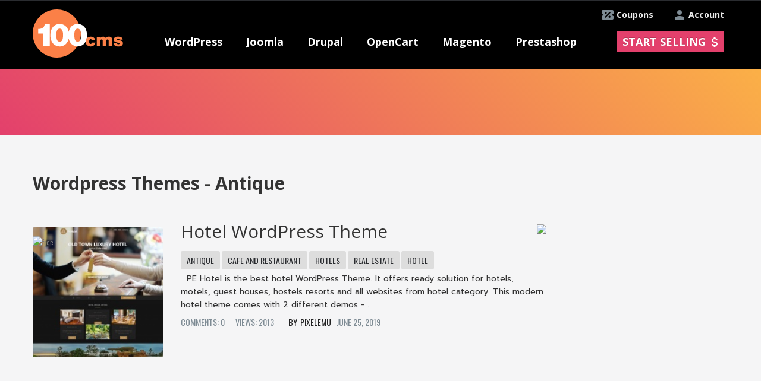

--- FILE ---
content_type: text/html; charset=utf-8
request_url: https://100cms.org/themes/wordpress/Antique?search_text_ext=
body_size: 6501
content:

<!DOCTYPE html>
<html xmlns="http://www.w3.org/1999/xhtml" xml:lang="en-gb" lang="en-gb" dir="ltr" >
<head>

<!-- Google Tag Manager -->
<script>(function(w,d,s,l,i){w[l]=w[l]||[];w[l].push({'gtm.start':
new Date().getTime(),event:'gtm.js'});var f=d.getElementsByTagName(s)[0],
j=d.createElement(s),dl=l!='dataLayer'?'&l='+l:'';j.async=true;j.src=
'https://www.googletagmanager.com/gtm.js?id='+i+dl;f.parentNode.insertBefore(j,f);
})(window,document,'script','dataLayer','GTM-TBR8KPM');</script>
<!-- End Google Tag Manager -->
  <script type="text/javascript"  src="/templates/ordasoft_real_estate_template_luxury_apartments/javascript/jquery-1.7.2.min.js"></script>
  <script type="text/javascript" async src="/templates/ordasoft_real_estate_template_luxury_apartments/javascript/main_file.js"></script>
  <!-- <script type="text/javascript" async src="/components/com_vehiclemanager/bootstrap/js/bootstrap.min.js"></script> -->
    <meta http-equiv="content-type" content="text/html; charset=utf-8" />
  <meta name="keywords" content="100CMS, Wordpress, themes Wordpress, Wordpress themes, themes for Wordpress, Wordpress free themes, templates Wordpress, Wordpress templates, templates for Wordpress, Wordpress free templates,  themes Wordpress,  themes for Wordpress,  Wordpress free themes,  templates Wordpress,  templates for Wordpress,  Wordpress free templates, " />
  
  <title>Wordpress Themes Antique</title>
  <link href="/templates/ordasoft_real_estate_template_luxury_apartments/favicon.ico" rel="shortcut icon" type="image/vnd.microsoft.icon" />
  <link rel="stylesheet" href="https://100cms.org/administrator/components/com_vehiclemanager/includes/custom.css" type="text/css" />
  <script src="https://100cms.org/components/com_vehiclemanager/bootstrap/js/bootstrap.js" type="text/javascript"></script>

  <script type="text/javascript" async src="/templates/ordasoft_real_estate_template_luxury_apartments/javascript/jquery-ui.min.js"></script>
  <script type="text/javascript" async src="//code.jquery.com/ui/1.10.1/jquery-ui.js"></script>
  <meta name="viewport" content="width=device-width, initial-scale=1.0">
  <meta name="google-site-verification" content="ErfjsqJrZTOAdBOOkA7Sy8-8Xe81Pps5fp1C5DhISoI" />
  <meta name="alexaVerifyID" content="ixIBQ5zfZC8ZMiAPAGXX5pQz0D0" />
  <meta name="p:domain_verify" content="5a1566c9645b8f5e18d3973178f5c20e"/>
  <meta name="msvalidate.01" content="4301FF7271CAF973F0E6C131CDBA5EEC" />

  <script type="text/javascript">
         var _gaq = _gaq || [];
         _gaq.push(['_setAccount', 'UA-39393765-1']);
         _gaq.push(['_trackPageview']);
         (function() {
             var ga = document.createElement('script'); ga.type = 'text/javascript'; ga.async = true;
             ga.src = ('https:' == document.location.protocol ? 'https://ssl' : 'http://www') + '.google-analytics.com/ga.js';
             var s = document.getElementsByTagName('script')[0]; s.parentNode.insertBefore(ga, s);
         })();
  </script>
  <!-- Global site tag (gtag.js) - Google Ads: 769812311 -->
<script async src="https://www.googletagmanager.com/gtag/js?id=AW-769812311"></script>
<script>
  window.dataLayer = window.dataLayer || [];
  function gtag(){dataLayer.push(arguments);}
  gtag('js', new Date());

  gtag('config', 'AW-769812311');
</script>



<!-- Event snippet for Конверсия покупки conversion page
In your html page, add the snippet and call gtag_report_conversion when someone clicks on the chosen link or button. -->
<script>
function gtag_report_conversion(url) {
  var callback = function () {
    if (typeof(url) != 'undefined') {
      window.location = url;
    }
  };
  gtag('event', 'conversion', {
      'send_to': 'AW-769812311/1T_ECJW5zJYBENfOie8C',
      'transaction_id': '',
      'event_callback': callback
  });
  return false;
}
</script>


  <!-- основной css файл -->
  <!-- <link rel="stylesheet" href="/templates/ordasoft_real_estate_template_luxury_apartments/css/typography.css" type="text/css" media="screen,projection" /> -->
  <link rel="stylesheet" href="/components/com_vehiclemanager/bootstrap/css/bootstrap.css" type="text/css" media="screen,projection" />
  <link rel="stylesheet" href="/templates/ordasoft_real_estate_template_luxury_apartments/css/style.css?v120813" type="text/css" media="screen,projection" />
 <!--css файл для шрифтов темплейта-->
  <link href='//fonts.googleapis.com/css?family=Archivo+Narrow' rel='stylesheet' type='text/css'>
  <link href='//fonts.googleapis.com/css?family=Open+Sans+Condensed:300' rel='stylesheet' type='text/css'>
  <link href='//fonts.googleapis.com/css?family=Open+Sans' rel='stylesheet' type='text/css'>
  <link href='//fonts.googleapis.com/css?family=Muli' rel='stylesheet' type='text/css'>
  <link href='//fonts.googleapis.com/css?family=Oswald' rel='stylesheet' type='text/css'> 
  <link href='//fonts.googleapis.com/css?family=Anton' rel='stylesheet' type='text/css'>
  <link href='//fonts.googleapis.com/css?family=Prompt' rel="stylesheet">
      <link href='/components/com_vehiclemanager/select2/select2.css' rel='stylesheet' type='text/css'>
       <link href='/administrator/components/com_vehiclemanager/includes/template.css' rel='stylesheet' type='text/css'> 
      <link href='/administrator/components/com_vehiclemanager/includes/module.css' rel='stylesheet' type='text/css'>

    <!--Tracking Code -->
       
</head>
<body class="bg_body">  
      <!-- Google Tag Manager (noscript) -->
<noscript><iframe src="https://www.googletagmanager.com/ns.html?id=GTM-TBR8KPM"
height="0" width="0" style="display:none;visibility:hidden"></iframe></noscript>
<!-- End Google Tag Manager (noscript) -->
<style type="text/css"> 
/*параметры стиля установленные через админку*/
    .bg_body
    {
        font-family:'Oswald', sans-serif; /*шрифт бади*/
        background-color:#f5f5f6 ; /*бэкграунд бади*/
            }
    a {
    color:#787878; /*цвет всех ссылок по сайту*/
    text-decoration:none;  /*подчеркивание всех ссылок по сайту*/
    }
    a:hover {
        color:#787878; /*цвет всех ссылок по сайту при наведении*/
        text-decoration:none; /*подчеркивание при наведении всех ссылок по сайту*/
    }
    #header {
        font-family:'Oswald', sans-serif; /*шрифт хэадера*/
    }
    .menu {
        font-family:'Oswald', sans-serif; /*шрифт меню*/
    }
    #wrapper {
        width:960px; /*ширина основного враппера*/
        margin:0 auto; /*положение враппера лево или центр*/
    }
    h1 {font-family:'Oswald', sans-serifpx;}
    h2 {font-family:'Oswald', sans-serifpx;}
    h3 {font-family:'Oswald', sans-serifpx;}
    h4 {font-family:'Oswald', sans-serifpx;}
    h5 {font-family:'Oswald', sans-serifpx;}
    .scrollup{
        width:40px;
        height:40px;
        opacity:0.3;
        position:fixed;
        bottom:50px;
        left:60px;
        display:none;
        text-indent:-9999px;
        background: url('/templates/ordasoft_real_estate_template_luxury_apartments/images/icon_top.png') no-repeat;
      z-index:99;
    }
</style>
<a href="#" class="scrollup">Scroll</a>

<!--<script type="text/javascript" async src="/templates/ordasoft_real_estate_template_luxury_apartments/javascript/qrcode.min.js"></script>-->
  <div class="wrapper">
      <div id="top_holder" class="">
        <div id="header"> <!--используется в админке222-->
          <div class="top_banner"></div>
          <a class="add_extension_button account" href="/index.php?option=com_simplemembership&amp;task=advregister">Account</a>
          <a class="add_extension_button coupons" href="/index.php?option=com_content&amp;view=category&amp;layout=blog&amp;id=9">Coupons</a>
        </div>
    </div>

    <div id="menu_holder">
      <div class="holder">
        <div id="logo">
          <!--  картинка логотипа-->
          <a href="/" title = "New Templates, Themes, Modules and Extensions Website"><img src="/templates/ordasoft_real_estate_template_luxury_apartments/images/100cms_logo.png" width="152" height="81" alt="New Templates, Themes, Modules and Extensions Website"/></a>
        </div>
        <div class="menu mobile">
        <span class="menu_burder">
          <span class="line"></span>
          <span class="text">MENU</span>
        </span>

          
<ul class="menu">
<li class="item-198 deeper parent"><a class="menu_item" href="/themes/wordpress" >WordPress</a><ul><li class="item-204"><a href="/themes/wordpress" >WordPress Themes</a></li><li class="item-226"><a href="/news/wordpress" >WordPress News</a></li><li class="item-235"><a href="/plugins/wordpress" >WordPress Plugins</a></li></ul></li><li class="item-197 deeper parent"><a class="menu_item" href="/" >Joomla</a><ul><li class="item-202"><a href="/templates/joomla" >Joomla Templates</a></li><li class="item-225"><a href="/news/joomla" >Joomla News</a></li><li class="item-234"><a href="/extensions/joomla" >Joomla Extensions</a></li></ul></li><li class="item-199 deeper parent"><a class="menu_item" href="#" >Drupal</a><ul><li class="item-203"><a href="/themes/drupal" >Drupal Themes</a></li><li class="item-227"><a href="/news/drupal" >Drupal News</a></li><li class="item-236"><a href="/modules/drupal" >Drupal Modules</a></li></ul></li><li class="item-230 deeper parent"><a class="menu_item" href="#" >OpenCart</a><ul><li class="item-231"><a href="/templates/opencart" >OpenCart Templates</a></li><li class="item-232"><a href="/news/opencart" >OpenCart News</a></li><li class="item-237"><a href="/extensions/opencart" >OpenCart Extensions</a></li></ul></li><li class="item-200 deeper parent"><a class="menu_item" href="#" >Magento</a><ul><li class="item-205"><a href="/themes/magento" >Magento Themes</a></li><li class="item-228"><a href="/news/magento" >Magento News</a></li><li class="item-238"><a href="/extensions/magento" >Magento Extensions</a></li></ul></li><li class="item-201 deeper parent"><a class="menu_item" href="#" >Prestashop</a><ul><li class="item-206"><a href="/themes/prestashop" >PrestaShop Themes</a></li><li class="item-229"><a href="/news/prestashop" >PrestaShop News</a></li><li class="item-239"><a href="/modules/prestashop" >PrestaShop Modules</a></li></ul></li></ul>

                     <a class="add_extension_button" href="/index.php?option=com_simplemembership&amp;task=advregister">Start selling</a>
                     <a class="add_extension_button mobile" href="/index.php?option=com_simplemembership&amp;task=advregister">+</a>
        </div>
        <script>jQuery(".menu_item").removeAttr('href');</script>
      </div>
    </div>
<div class="main_heading">
                        <div style="height:36px;width:100%;"></div>

                                    


<script>
$(document).ready(function () {
  var task = 'show_template_search';
  var plat = 'all';
  var search_text = '';
  var cmsa = 'wordpress';
  var templateTopicsList = '<option value="1">Travel</option><option value="2">Animals & Pets</option><option value="3" selected>Antique</option><option value="4">Architecture</option><option value="5">Art & Photography</option><option value="6">Blogs</option><option value="7">Beauty</option><option value="8">Books</option><option value="10">Business</option><option value="11">Cafe and Restaurant</option><option value="12">Cars</option><option value="13">Charity</option><option value="14">Communications</option><option value="15">Computers</option><option value="16">Films</option><option value="17">E-commerce</option><option value="18">Education</option><option value="19">Electronics</option><option value="20">Entertainment</option><option value="21">Portfolio</option><option value="22">Location</option><option value="23">Family</option><option value="24">Fashion</option><option value="25">Flowers</option><option value="26">Magazine</option><option value="28">Gifts</option><option value="29">Hobbies & Crafts</option><option value="30">Design</option><option value="31">News</option><option value="32">Hotels</option><option value="33">Industrial</option><option value="34">Interior & Furniture</option><option value="35">Internet</option><option value="36">Jewelry</option><option value="38">Law</option><option value="39">Shop</option><option value="40">Media</option><option value="41">Medical</option><option value="42">Military</option><option value="43">Music</option><option value="44">Neutral Templates</option><option value="45">Money</option><option value="46">Events</option><option value="47">Personal Pages</option><option value="48">Politics</option><option value="49">Real Estate</option><option value="50">Religious</option><option value="51">Science</option><option value="52">Games</option><option value="53">Society & Culture</option><option value="54">Software</option><option value="55">Sport</option><option value="56">Hotel</option><option value="57">Tools & Equipment</option><option value="58">Transport</option><option value="60">Wedding</option><option value="668">virtuemart</option><option value="669">woocommerce</option>';
  var cmsaList = "<option value='all'>All</option><option value='wordpress' selected> WordPress</option><option value='joomla'> Joomla</option><option value='drupal'> Drupal</option><option value='opencart'> OpenCart</option><option value='magento'> Magento</option><option value='prestashop'> Prestashop</option>";
//  console.log(cmsaList);
  
  // ******** start create select list for cms ********
  $("#e1").append(cmsaList);
  $(".e1ext").append(cmsaList);
  // ******** end create select list for cms ********
  // ******** start create select list for plat ********
  var data = "<option value='all'>All</option><option value='free'>Free</option><option value='prem'>Premium</option>";
//  $("#plat").append(data);
//  $("#platext").append(data);
  // ******** end create select list for plat ********
  
  // ******** start add template topics list ********
  $("#e9").append(templateTopicsList);
  // ******** end add template topics list ********
  
if (task === 'show_template_search') {
  $("#searchform #e1").select2().select2('val', cmsa);
  $("#searchform #plat").select2().select2('val', plat);

  $("#searchform_ext .e1ext").select2().select2('val', 'all');
  $("#searchform_ext #platext").select2().select2('val', 'all');
//  $(".search_tabs").tabs({
//    active: 0
//  });
}
else {
  $("#searchform_ext .e1ext").select2().select2('val', cmsa);
  $("#searchform_ext #platext").select2().select2('val', plat);

  $("#searchform #e1").select2().select2('val', 'all');
  $("#searchform #plat").select2().select2('val', 'all');
//  $(".search_tabs").tabs({
//    active: 1
//  });
}
  
setTimeout(function() {
  if(search_text !== undefined && search_text.length > 0){
    if (task === 'show_template_search') {
      $("#searchform .search_text_input").val(decodeURIComponent(search_text));
    }
    else {
      $("#searchform_ext .search_text_input").val(decodeURIComponent(search_text));
    }
 }
 },250);
  
});

function search_template() {
      var form = document.forms.searchform;
      form.submit();
}

function search_extension() {
      var form = document.forms.searchform_ext;
      form.submit();
}

</script>
</div>
    <div id="wrapper">

        <div id="content_wrapper">
            <div class="main">
        
        

      <img style="display: none;margin: 15px auto 0;" class="loader" src="/templates/ordasoft_real_estate_template_luxury_apartments/images/gif-load.gif">
      <div class='content'><div class='search_content'>
	        <!--form action=http://100cms.org/templates/wordpress method="post" -->
	          <h1>Wordpress Themes - Antique</h1><br/>     <div class='item_0'>
      <div class='image'>
       <a href="/theme/wordpress/6390-PE-Hotel" title="Wordpress Free Theme - Hotel WordPress Theme">
           <div>
        <span class="hover_effect_main_tabs">
         <img src="/templates/ordasoft_real_estate_template_luxury_apartments/images/view_icon.png" width="40" height="40" alt="View"/>
        </span>
        <img width='160'  height='89' src='/images/templates/7076/t_1fd87d62ed259aa.jpg' alt="Wordpress Free Theme - Hotel WordPress Theme">
        <img width="30px"  id="freepro" src="/components/com_vehiclemanager/images/free.png" alt="free">                   </div>
               </a>
      </div>
     <div class='row_info'>
       <div class='header'>
          <div class='title'>
       <h2>
       <a href="/theme/wordpress/6390-PE-Hotel" title="Wordpress Free Theme - Hotel WordPress Theme">Hotel WordPress Theme</a>
       </h2>
          </div>
         <div class="raiting">
         <img src="/components/com_vehiclemanager/images/0star.png">
         </div>
         <div style="clear:both;"></div>
         <div class='topics'><span class='titem' ><a href='/themes/wordpress/Antique' title='Wordpress Themes - Antique'>Antique</a></span> <span class='titem' ><a href='/themes/wordpress/Cafe-and-Restaurant' title='Wordpress Themes - Cafe and Restaurant'>Cafe and Restaurant</a></span> <span class='titem' ><a href='/themes/wordpress/Hotels' title='Wordpress Themes - Hotels'>Hotels</a></span> <span class='titem' ><a href='/themes/wordpress/Real-Estate' title='Wordpress Themes - Real Estate'>Real Estate</a></span> <span class='titem' ><a href='/themes/wordpress/Hotel' title='Wordpress Themes - Hotel'>Hotel</a></span></div>
         <div style="clear:both;"></div>
         <div class='uniquetags'></div>
         <div style='clear:both;'></div>
         <div class='description'>    	PE Hotel is the best hotel WordPress Theme. It offers ready solution for hotels, motels, guest houses, hostels resorts and all websites from hotel category.   This modern hotel theme comes with 2 different demos - ...</div>
         <div style='clear:both;'></div>
       </div>
       <div style='clear:both;'></div>
       <div class='foot_info'>
       <span>
       Comments:&nbsp;0       </span>
       <span>
       Views: 2013 &nbsp;
       </span>
       <a href="/PixelEmu">PixelEmu</a>
       <span class="date"><em> &nbsp; June 25,  2019 </em></span>
       </div>
       </div>
     </div>
     <hr style="margin:15px 0px 21px 0px;">


<!--/form-->
</div>
    
    <div class="asidebar"><div class="popular"></div></div>

<div class="content">
     
     
     
     
     <div class='search_content'></div>
                                                                <div class="more_results" style="display:none; text-align: center;" ><a href="javascript:searchMore()" class="btn btn-warning"><img src="/templates/ordasoft_real_estate_template_luxury_apartments/images/more_icon.png"/>Upload more</a>
                                        </div>
                                                
                </div>
                </div>
                           
          <div class="asidebar">
            <div class="popular">
              

<div class="custom"  >
	<p><ins class="adsbygoogle" style="display: block;" data-ad-client="ca-pub-5549008594502436" data-ad-slot="8977298145" data-ad-format="auto"></ins></p></div>

              
              
              
              
              
              
              
              
              
              
              
              
            </div>
          </div>                           
        </div>
      </div>
    </div>
      <div class="clear"></div>
      <div style="width:100%;height:52px;"></div>
  </div><!--end wrapper-->

  <div id="footer_holder">
    <div id="footer">
        <div class="menu-footer">
          <div class="footer_left_menu">
            
          </div><!--end footer_left_menu-->
          <div class="footer_right_menu">
            
          </div><!--end footer_right_menu-->
        </div><!-- end menu-footer -->
        <div class="footer_bottom_menu">
          <div class="footer_copy_wrapper" style="width:870px;margin:0px 0px 0px 80px;">
            
<ul class="menu">
<li class="item-101 current"><a href="/" >Home</a></li><li class="item-223"><a href="/signin" >Registration</a></li><li class="item-233"><a href="/map-site" >Site map</a></li><li class="item-256"><a href="/promotion-on-100-cms" >Promotion</a></li><li class="item-258"><a href="/our-partners" >Partners</a></li><li class="item-268"><a href="/terms-condition" >Terms&amp;Conditions</a></li><li class="item-279"><a href="/Contact" >Contact Us</a></li></ul>

            <p class="copyright">All design and content Copyright 2026,<a href="//100cms.org"> 100cms.</a> All rights reserved</p>
            <p style="clear:both;height:1px;margin:0px 0px 10px 0px;"></p>
          </div>
            <p class="footer_social_links">Follow us:
              <a class="facebook" target="_blank" href="//www.facebook.com/100cms" title="Facebook"><img width="30px" src="/templates/ordasoft_real_estate_template_luxury_apartments/images/facebook.png" alt="Facebook"></a>
              <a class="pinterest" target="_blank" href="//pinterest.com/100cms/" title="Pinterest"><img width="30px" src="/templates/ordasoft_real_estate_template_luxury_apartments/images/pinterest_logo.png" alt="Pinterest"></a>
            </p>
        </div><!--end footer_bottom_menu-->  
    </div><!--end footer-->
  </div> <!--end footer_holder-->
    
    <script type="text/javascript"  src="/components/com_vehiclemanager/select2/select2.js"></script>
    <script type="text/javascript"  src="/templates/ordasoft_real_estate_template_luxury_apartments/javascript/100cms.js?v18091317"></script>
    <!--<script>var who = "Coder: Sergey Bunyaev dj.jafii@gmail.com\n Page markuper: Sergey Solovyev"; function who() {console.log(window['who'])};</script>-->
   <script type="text/javascript">jQuery(document).ready(function(){jQuery(window).scroll(function(){if(jQuery(this).scrollTop()>200){jQuery(".scrollup").fadeIn()}else{jQuery(".scrollup").stop(true).fadeOut()}});jQuery(".scrollup").click(function(){jQuery("html, body").stop(true).animate({scrollTop:0},600);return false})})</script>
</body> 
  <!-- <div></div> -->
</html>  
 